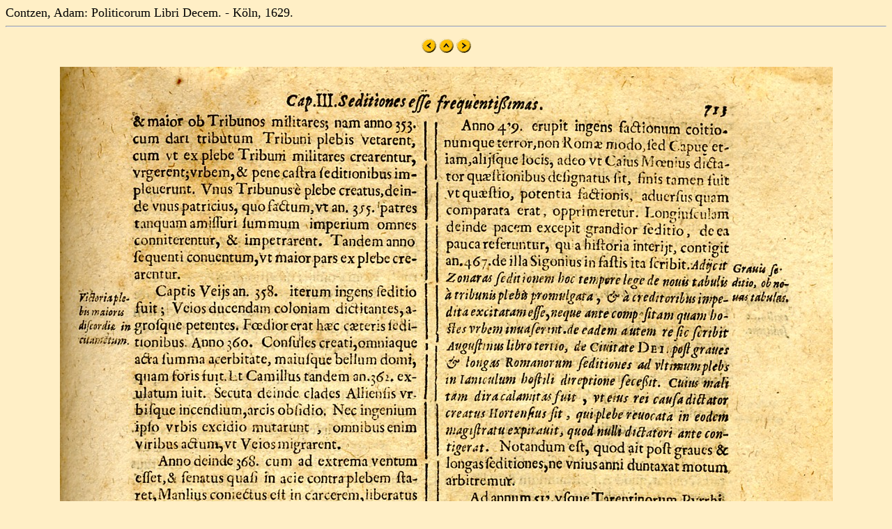

--- FILE ---
content_type: text/html
request_url: https://mateo.uni-mannheim.de/camenahist/contzen1/jpg/s0711.html
body_size: 328
content:
<!DOCTYPE html>
<html>

<head>
<title>Contzen, Adam: Politicorum Libri Decem. - K&ouml;ln, 1629.</title>
</head>

<BODY bgcolor="#FFEFC6" Text=#000000 LINK=#2F2F4F ALINK=#FF0000 VLINK=#FF0000>
<font size="+1">Contzen, Adam: Politicorum Libri Decem. - K&ouml;ln, 1629.
<br>
</font><center><hr>







<p>
<A HREF="s0710.html"><img src="left.gif" border="0"></A>
<A HREF="../../autoren/contzen_hist.html"><img src="up.gif" border="0"></A>
<A HREF="s0712.html"><img src="right.gif" border="0"></A>
</p>

<p><img src="cont0711.jpg"></p>


<p>
<A HREF="s0710.html"><img src="left.gif" border="0"></A>
<A HREF="../../autoren/contzen_hist.html"><img src="up.gif" border="0"></A>
<A HREF="s0712.html"><img src="right.gif" border="0"></A>
</p>








<hr></center></body>
</html>

